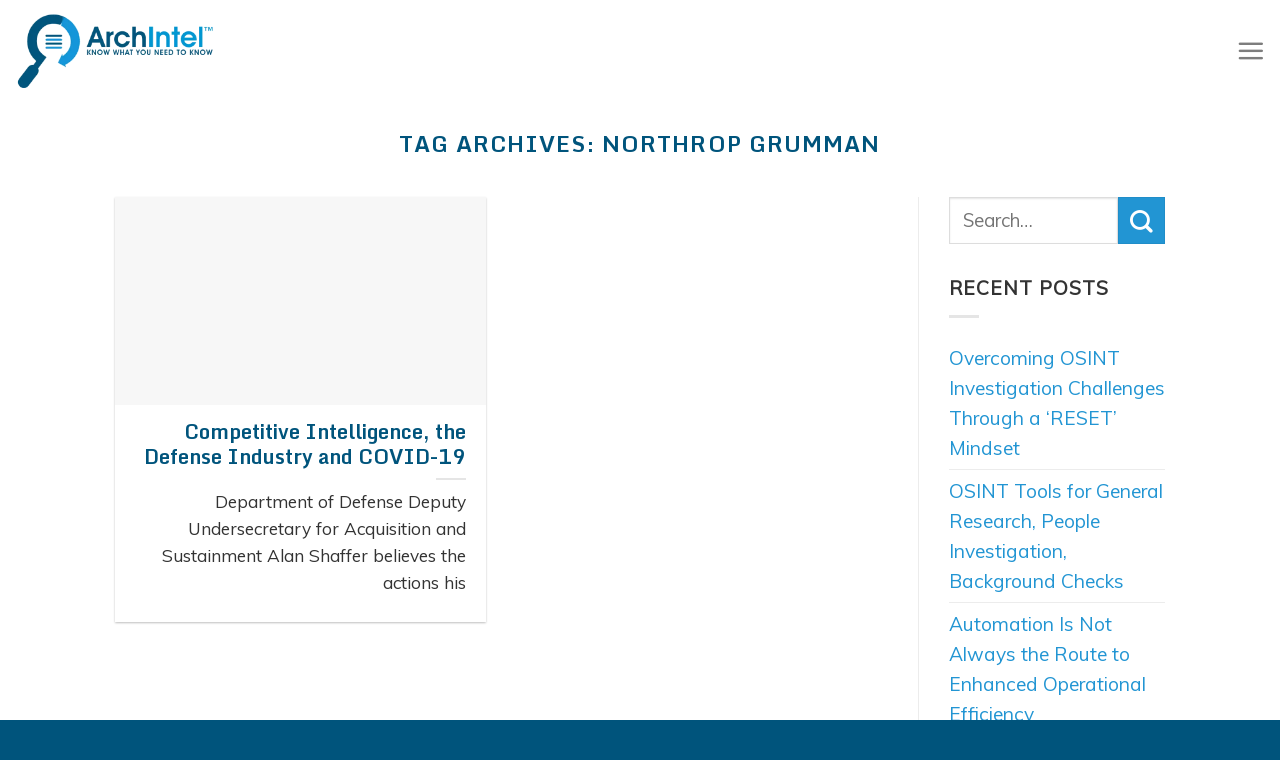

--- FILE ---
content_type: text/html; charset=UTF-8
request_url: https://archintel.com/tag/northrop-grumman/
body_size: 18487
content:
<!DOCTYPE html>
<!--[if IE 9 ]> <html lang="en-US" class="ie9 loading-site no-js"> <![endif]-->
<!--[if IE 8 ]> <html lang="en-US" class="ie8 loading-site no-js"> <![endif]-->
<!--[if (gte IE 9)|!(IE)]><!--><html lang="en-US" class="loading-site no-js"> <!--<![endif]-->
<head><script>if(navigator.userAgent.match(/MSIE|Internet Explorer/i)||navigator.userAgent.match(/Trident\/7\..*?rv:11/i)){var href=document.location.href;if(!href.match(/[?&]nowprocket/)){if(href.indexOf("?")==-1){if(href.indexOf("#")==-1){document.location.href=href+"?nowprocket=1"}else{document.location.href=href.replace("#","?nowprocket=1#")}}else{if(href.indexOf("#")==-1){document.location.href=href+"&nowprocket=1"}else{document.location.href=href.replace("#","&nowprocket=1#")}}}}</script><script>class RocketLazyLoadScripts{constructor(e){this.triggerEvents=e,this.eventOptions={passive:!0},this.userEventListener=this.triggerListener.bind(this),this.delayedScripts={normal:[],async:[],defer:[]},this.allJQueries=[]}_addUserInteractionListener(e){this.triggerEvents.forEach((t=>window.addEventListener(t,e.userEventListener,e.eventOptions)))}_removeUserInteractionListener(e){this.triggerEvents.forEach((t=>window.removeEventListener(t,e.userEventListener,e.eventOptions)))}triggerListener(){this._removeUserInteractionListener(this),"loading"===document.readyState?document.addEventListener("DOMContentLoaded",this._loadEverythingNow.bind(this)):this._loadEverythingNow()}async _loadEverythingNow(){this._delayEventListeners(),this._delayJQueryReady(this),this._handleDocumentWrite(),this._registerAllDelayedScripts(),this._preloadAllScripts(),await this._loadScriptsFromList(this.delayedScripts.normal),await this._loadScriptsFromList(this.delayedScripts.defer),await this._loadScriptsFromList(this.delayedScripts.async),await this._triggerDOMContentLoaded(),await this._triggerWindowLoad(),window.dispatchEvent(new Event("rocket-allScriptsLoaded"))}_registerAllDelayedScripts(){document.querySelectorAll("script[type=rocketlazyloadscript]").forEach((e=>{e.hasAttribute("src")?e.hasAttribute("async")&&!1!==e.async?this.delayedScripts.async.push(e):e.hasAttribute("defer")&&!1!==e.defer||"module"===e.getAttribute("data-rocket-type")?this.delayedScripts.defer.push(e):this.delayedScripts.normal.push(e):this.delayedScripts.normal.push(e)}))}async _transformScript(e){return await this._requestAnimFrame(),new Promise((t=>{const n=document.createElement("script");let i;[...e.attributes].forEach((e=>{let t=e.nodeName;"type"!==t&&("data-rocket-type"===t&&(t="type",i=e.nodeValue),n.setAttribute(t,e.nodeValue))})),e.hasAttribute("src")&&this._isValidScriptType(i)?(n.addEventListener("load",t),n.addEventListener("error",t)):(n.text=e.text,t()),e.parentNode.replaceChild(n,e)}))}_isValidScriptType(e){return!e||""===e||"string"==typeof e&&["text/javascript","text/x-javascript","text/ecmascript","text/jscript","application/javascript","application/x-javascript","application/ecmascript","application/jscript","module"].includes(e.toLowerCase())}async _loadScriptsFromList(e){const t=e.shift();return t?(await this._transformScript(t),this._loadScriptsFromList(e)):Promise.resolve()}_preloadAllScripts(){var e=document.createDocumentFragment();[...this.delayedScripts.normal,...this.delayedScripts.defer,...this.delayedScripts.async].forEach((t=>{const n=t.getAttribute("src");if(n){const t=document.createElement("link");t.href=n,t.rel="preload",t.as="script",e.appendChild(t)}})),document.head.appendChild(e)}_delayEventListeners(){let e={};function t(t,n){!function(t){function n(n){return e[t].eventsToRewrite.indexOf(n)>=0?"rocket-"+n:n}e[t]||(e[t]={originalFunctions:{add:t.addEventListener,remove:t.removeEventListener},eventsToRewrite:[]},t.addEventListener=function(){arguments[0]=n(arguments[0]),e[t].originalFunctions.add.apply(t,arguments)},t.removeEventListener=function(){arguments[0]=n(arguments[0]),e[t].originalFunctions.remove.apply(t,arguments)})}(t),e[t].eventsToRewrite.push(n)}function n(e,t){const n=e[t];Object.defineProperty(e,t,{get:n||function(){},set:n=>{e["rocket"+t]=n}})}t(document,"DOMContentLoaded"),t(window,"DOMContentLoaded"),t(window,"load"),t(window,"pageshow"),t(document,"readystatechange"),n(document,"onreadystatechange"),n(window,"onload"),n(window,"onpageshow")}_delayJQueryReady(e){let t=window.jQuery;Object.defineProperty(window,"jQuery",{get:()=>t,set(n){if(n&&n.fn&&!e.allJQueries.includes(n)){n.fn.ready=n.fn.init.prototype.ready=function(t){e.domReadyFired?t.bind(document)(n):document.addEventListener("rocket-DOMContentLoaded",(()=>t.bind(document)(n)))};const t=n.fn.on;n.fn.on=n.fn.init.prototype.on=function(){if(this[0]===window){function e(e){return e.split(" ").map((e=>"load"===e||0===e.indexOf("load.")?"rocket-jquery-load":e)).join(" ")}"string"==typeof arguments[0]||arguments[0]instanceof String?arguments[0]=e(arguments[0]):"object"==typeof arguments[0]&&Object.keys(arguments[0]).forEach((t=>{delete Object.assign(arguments[0],{[e(t)]:arguments[0][t]})[t]}))}return t.apply(this,arguments),this},e.allJQueries.push(n)}t=n}})}async _triggerDOMContentLoaded(){this.domReadyFired=!0,await this._requestAnimFrame(),document.dispatchEvent(new Event("rocket-DOMContentLoaded")),await this._requestAnimFrame(),window.dispatchEvent(new Event("rocket-DOMContentLoaded")),await this._requestAnimFrame(),document.dispatchEvent(new Event("rocket-readystatechange")),await this._requestAnimFrame(),document.rocketonreadystatechange&&document.rocketonreadystatechange()}async _triggerWindowLoad(){await this._requestAnimFrame(),window.dispatchEvent(new Event("rocket-load")),await this._requestAnimFrame(),window.rocketonload&&window.rocketonload(),await this._requestAnimFrame(),this.allJQueries.forEach((e=>e(window).trigger("rocket-jquery-load"))),window.dispatchEvent(new Event("rocket-pageshow")),await this._requestAnimFrame(),window.rocketonpageshow&&window.rocketonpageshow()}_handleDocumentWrite(){const e=new Map;document.write=document.writeln=function(t){const n=document.currentScript,i=document.createRange(),r=n.parentElement;let a=e.get(n);void 0===a&&(a=n.nextSibling,e.set(n,a));const o=document.createDocumentFragment();i.setStart(o,0),o.appendChild(i.createContextualFragment(t)),r.insertBefore(o,a)}}async _requestAnimFrame(){return new Promise((e=>requestAnimationFrame(e)))}static run(){const e=new RocketLazyLoadScripts(["keydown","mousemove","touchmove","touchstart","touchend","touchcancel","touchforcechange","wheel"]);e._addUserInteractionListener(e)}}RocketLazyLoadScripts.run();
</script>
	<meta charset="UTF-8" />
	<link rel="profile" href="https://gmpg.org/xfn/11" />
	<link rel="pingback" href="https://archintel.com/xmlrpc.php" />

	<script type="rocketlazyloadscript">(function(html){html.className = html.className.replace(/\bno-js\b/,'js')})(document.documentElement);</script>
<meta name='robots' content='index, follow, max-image-preview:large, max-snippet:-1, max-video-preview:-1' />
	<style>img:is([sizes="auto" i], [sizes^="auto," i]) { contain-intrinsic-size: 3000px 1500px }</style>
	<meta name="viewport" content="width=device-width, initial-scale=1, maximum-scale=1" />
	<!-- This site is optimized with the Yoast SEO plugin v24.7 - https://yoast.com/wordpress/plugins/seo/ -->
	<title>Northrop Grumman Archives - ArchIntel™</title><link rel="stylesheet" href="https://archintel.com/wp-content/cache/min/1/f18949099b36f9ef843c374a99fb7062.css" media="all" data-minify="1" />
	<meta name="description" content="ArchIntel™ Northrop Grumman" />
	<link rel="canonical" href="https://archintel.com/tag/northrop-grumman/" />
	<meta property="og:locale" content="en_US" />
	<meta property="og:type" content="article" />
	<meta property="og:title" content="Northrop Grumman Archives - ArchIntel™" />
	<meta property="og:description" content="ArchIntel™ Northrop Grumman" />
	<meta property="og:url" content="https://archintel.com/tag/northrop-grumman/" />
	<meta property="og:site_name" content="ArchIntel™" />
	<meta name="twitter:card" content="summary_large_image" />
	<script type="application/ld+json" class="yoast-schema-graph">{"@context":"https://schema.org","@graph":[{"@type":"CollectionPage","@id":"https://archintel.com/tag/northrop-grumman/","url":"https://archintel.com/tag/northrop-grumman/","name":"Northrop Grumman Archives - ArchIntel™","isPartOf":{"@id":"https://archintel.com/#website"},"primaryImageOfPage":{"@id":"https://archintel.com/tag/northrop-grumman/#primaryimage"},"image":{"@id":"https://archintel.com/tag/northrop-grumman/#primaryimage"},"thumbnailUrl":"https://archintel.com/wp-content/uploads/2020/07/F-35-1.jpg","description":"ArchIntel™ Northrop Grumman","breadcrumb":{"@id":"https://archintel.com/tag/northrop-grumman/#breadcrumb"},"inLanguage":"en-US"},{"@type":"ImageObject","inLanguage":"en-US","@id":"https://archintel.com/tag/northrop-grumman/#primaryimage","url":"https://archintel.com/wp-content/uploads/2020/07/F-35-1.jpg","contentUrl":"https://archintel.com/wp-content/uploads/2020/07/F-35-1.jpg","width":150,"height":150,"caption":"F-35"},{"@type":"BreadcrumbList","@id":"https://archintel.com/tag/northrop-grumman/#breadcrumb","itemListElement":[{"@type":"ListItem","position":1,"name":"Home","item":"https://archintel.com/"},{"@type":"ListItem","position":2,"name":"Northrop Grumman"}]},{"@type":"WebSite","@id":"https://archintel.com/#website","url":"https://archintel.com/","name":"ArchIntel™","description":"","publisher":{"@id":"https://archintel.com/#organization"},"potentialAction":[{"@type":"SearchAction","target":{"@type":"EntryPoint","urlTemplate":"https://archintel.com/?s={search_term_string}"},"query-input":{"@type":"PropertyValueSpecification","valueRequired":true,"valueName":"search_term_string"}}],"inLanguage":"en-US"},{"@type":"Organization","@id":"https://archintel.com/#organization","name":"Archintel","url":"https://archintel.com/","logo":{"@type":"ImageObject","inLanguage":"en-US","@id":"https://archintel.com/#/schema/logo/image/","url":"https://archintel.com/wp-content/uploads/2019/10/archintel-logo.gif","contentUrl":"https://archintel.com/wp-content/uploads/2019/10/archintel-logo.gif","width":642,"height":244,"caption":"Archintel"},"image":{"@id":"https://archintel.com/#/schema/logo/image/"}}]}</script>
	<!-- / Yoast SEO plugin. -->


<link rel='dns-prefetch' href='//fonts.googleapis.com' />
<link href='https://fonts.gstatic.com' crossorigin rel='preconnect' />
<link rel="alternate" type="application/rss+xml" title="ArchIntel™ &raquo; Feed" href="https://archintel.com/feed/" />
<link rel="alternate" type="application/rss+xml" title="ArchIntel™ &raquo; Northrop Grumman Tag Feed" href="https://archintel.com/tag/northrop-grumman/feed/" />



<style id='view_editor_gutenberg_frontend_assets-inline-css' type='text/css'>
.wpv-sort-list-dropdown.wpv-sort-list-dropdown-style-default > span.wpv-sort-list,.wpv-sort-list-dropdown.wpv-sort-list-dropdown-style-default .wpv-sort-list-item {border-color: #cdcdcd;}.wpv-sort-list-dropdown.wpv-sort-list-dropdown-style-default .wpv-sort-list-item a {color: #444;background-color: #fff;}.wpv-sort-list-dropdown.wpv-sort-list-dropdown-style-default a:hover,.wpv-sort-list-dropdown.wpv-sort-list-dropdown-style-default a:focus {color: #000;background-color: #eee;}.wpv-sort-list-dropdown.wpv-sort-list-dropdown-style-default .wpv-sort-list-item.wpv-sort-list-current a {color: #000;background-color: #eee;}
.wpv-sort-list-dropdown.wpv-sort-list-dropdown-style-default > span.wpv-sort-list,.wpv-sort-list-dropdown.wpv-sort-list-dropdown-style-default .wpv-sort-list-item {border-color: #cdcdcd;}.wpv-sort-list-dropdown.wpv-sort-list-dropdown-style-default .wpv-sort-list-item a {color: #444;background-color: #fff;}.wpv-sort-list-dropdown.wpv-sort-list-dropdown-style-default a:hover,.wpv-sort-list-dropdown.wpv-sort-list-dropdown-style-default a:focus {color: #000;background-color: #eee;}.wpv-sort-list-dropdown.wpv-sort-list-dropdown-style-default .wpv-sort-list-item.wpv-sort-list-current a {color: #000;background-color: #eee;}.wpv-sort-list-dropdown.wpv-sort-list-dropdown-style-grey > span.wpv-sort-list,.wpv-sort-list-dropdown.wpv-sort-list-dropdown-style-grey .wpv-sort-list-item {border-color: #cdcdcd;}.wpv-sort-list-dropdown.wpv-sort-list-dropdown-style-grey .wpv-sort-list-item a {color: #444;background-color: #eeeeee;}.wpv-sort-list-dropdown.wpv-sort-list-dropdown-style-grey a:hover,.wpv-sort-list-dropdown.wpv-sort-list-dropdown-style-grey a:focus {color: #000;background-color: #e5e5e5;}.wpv-sort-list-dropdown.wpv-sort-list-dropdown-style-grey .wpv-sort-list-item.wpv-sort-list-current a {color: #000;background-color: #e5e5e5;}
.wpv-sort-list-dropdown.wpv-sort-list-dropdown-style-default > span.wpv-sort-list,.wpv-sort-list-dropdown.wpv-sort-list-dropdown-style-default .wpv-sort-list-item {border-color: #cdcdcd;}.wpv-sort-list-dropdown.wpv-sort-list-dropdown-style-default .wpv-sort-list-item a {color: #444;background-color: #fff;}.wpv-sort-list-dropdown.wpv-sort-list-dropdown-style-default a:hover,.wpv-sort-list-dropdown.wpv-sort-list-dropdown-style-default a:focus {color: #000;background-color: #eee;}.wpv-sort-list-dropdown.wpv-sort-list-dropdown-style-default .wpv-sort-list-item.wpv-sort-list-current a {color: #000;background-color: #eee;}.wpv-sort-list-dropdown.wpv-sort-list-dropdown-style-grey > span.wpv-sort-list,.wpv-sort-list-dropdown.wpv-sort-list-dropdown-style-grey .wpv-sort-list-item {border-color: #cdcdcd;}.wpv-sort-list-dropdown.wpv-sort-list-dropdown-style-grey .wpv-sort-list-item a {color: #444;background-color: #eeeeee;}.wpv-sort-list-dropdown.wpv-sort-list-dropdown-style-grey a:hover,.wpv-sort-list-dropdown.wpv-sort-list-dropdown-style-grey a:focus {color: #000;background-color: #e5e5e5;}.wpv-sort-list-dropdown.wpv-sort-list-dropdown-style-grey .wpv-sort-list-item.wpv-sort-list-current a {color: #000;background-color: #e5e5e5;}.wpv-sort-list-dropdown.wpv-sort-list-dropdown-style-blue > span.wpv-sort-list,.wpv-sort-list-dropdown.wpv-sort-list-dropdown-style-blue .wpv-sort-list-item {border-color: #0099cc;}.wpv-sort-list-dropdown.wpv-sort-list-dropdown-style-blue .wpv-sort-list-item a {color: #444;background-color: #cbddeb;}.wpv-sort-list-dropdown.wpv-sort-list-dropdown-style-blue a:hover,.wpv-sort-list-dropdown.wpv-sort-list-dropdown-style-blue a:focus {color: #000;background-color: #95bedd;}.wpv-sort-list-dropdown.wpv-sort-list-dropdown-style-blue .wpv-sort-list-item.wpv-sort-list-current a {color: #000;background-color: #95bedd;}
</style>
<style id='classic-theme-styles-inline-css' type='text/css'>
/*! This file is auto-generated */
.wp-block-button__link{color:#fff;background-color:#32373c;border-radius:9999px;box-shadow:none;text-decoration:none;padding:calc(.667em + 2px) calc(1.333em + 2px);font-size:1.125em}.wp-block-file__button{background:#32373c;color:#fff;text-decoration:none}
</style>



<style id='flatsome-main-inline-css' type='text/css'>
@font-face {
				font-family: "fl-icons";
				font-display: block;
				src: url(https://archintel.com/wp-content/themes/flatsome/assets/css/icons/fl-icons.eot?v=3.14.3);
				src:
					url(https://archintel.com/wp-content/themes/flatsome/assets/css/icons/fl-icons.eot#iefix?v=3.14.3) format("embedded-opentype"),
					url(https://archintel.com/wp-content/themes/flatsome/assets/css/icons/fl-icons.woff2?v=3.14.3) format("woff2"),
					url(https://archintel.com/wp-content/themes/flatsome/assets/css/icons/fl-icons.ttf?v=3.14.3) format("truetype"),
					url(https://archintel.com/wp-content/themes/flatsome/assets/css/icons/fl-icons.woff?v=3.14.3) format("woff"),
					url(https://archintel.com/wp-content/themes/flatsome/assets/css/icons/fl-icons.svg?v=3.14.3#fl-icons) format("svg");
			}
</style>
<link rel='stylesheet' id='flatsome-googlefonts-css' href='//fonts.googleapis.com/css?family=Monda%3Aregular%2Cregular%2C700%7CMuli%3Aregular%2Cregular%7CDancing+Script%3Aregular%2C400&#038;display=swap&#038;ver=3.9' type='text/css' media='all' />
<script type="rocketlazyloadscript" data-minify="1" data-rocket-type="text/javascript" src="https://archintel.com/wp-content/cache/min/1/wp-content/plugins/wp-views/vendor/toolset/common-es/public/toolset-common-es-frontend.js?ver=1742326404" id="toolset-common-es-frontend-js"></script>
<script type="rocketlazyloadscript" data-rocket-type="text/javascript" src="https://archintel.com/wp-includes/js/jquery/jquery.min.js?ver=3.7.1" id="jquery-core-js"></script>
<link rel="https://api.w.org/" href="https://archintel.com/wp-json/" /><link rel="alternate" title="JSON" type="application/json" href="https://archintel.com/wp-json/wp/v2/tags/143" /><link rel="EditURI" type="application/rsd+xml" title="RSD" href="https://archintel.com/xmlrpc.php?rsd" />
<meta name="generator" content="WordPress 6.7.4" />
<!--[if IE]><link rel="stylesheet" type="text/css" href="https://archintel.com/wp-content/themes/flatsome/assets/css/ie-fallback.css"><script src="//cdnjs.cloudflare.com/ajax/libs/html5shiv/3.6.1/html5shiv.js"></script><script>var head = document.getElementsByTagName('head')[0],style = document.createElement('style');style.type = 'text/css';style.styleSheet.cssText = ':before,:after{content:none !important';head.appendChild(style);setTimeout(function(){head.removeChild(style);}, 0);</script><script src="https://archintel.com/wp-content/themes/flatsome/assets/libs/ie-flexibility.js"></script><![endif]--><meta content='width=device-width, initial-scale=1.0, maximum-scale=1.0, user-scalable=0' name='viewport'/>
<meta name="viewport" content="width=device-width, initial-scale=1.0, maximum-scale=1, minimum-scale=1">
<!-- Google Tag Manager -->
<script type="rocketlazyloadscript">(function(w,d,s,l,i){w[l]=w[l]||[];w[l].push({'gtm.start':
new Date().getTime(),event:'gtm.js'});var f=d.getElementsByTagName(s)[0],
j=d.createElement(s),dl=l!='dataLayer'?'&l='+l:'';j.async=true;j.src=
'https://www.googletagmanager.com/gtm.js?id='+i+dl;f.parentNode.insertBefore(j,f);
})(window,document,'script','dataLayer','GTM-K2DZHLV');</script>
<!-- End Google Tag Manager -->

<!-- START SF Marketing Cloud POC Tracker -->
<script type="rocketlazyloadscript" data-rocket-type='text/javascript'>
piAId = '1084252';
piCId = '302310';
piHostname = 'go.potomacofficersclub.com';
(function() {
function async_load(){
var s = document.createElement('script'); s.type = 'text/javascript';
s.src = ('https:' == document.location.protocol ? 'https://' : 'http://') + piHostname +
'/pd.js';
var c = document.getElementsByTagName('script')[0]; c.parentNode.insertBefore(s, c);
}
if(window.attachEvent) { window.attachEvent('onload', async_load); }
else { window.addEventListener('load', async_load, false); }
})();
</script>
<!-- END SF Marketing Cloud POC Tracker --> <script type="rocketlazyloadscript"> window.addEventListener("load",function(){ var c={script:false,link:false}; function ls(s) { if(!['script','link'].includes(s)||c[s]){return;}c[s]=true; var d=document,f=d.getElementsByTagName(s)[0],j=d.createElement(s); if(s==='script'){j.async=true;j.src='https://archintel.com/wp-content/plugins/wp-views/vendor/toolset/blocks/public/js/frontend.js?v=1.6.0';}else{ j.rel='stylesheet';j.href='https://archintel.com/wp-content/plugins/wp-views/vendor/toolset/blocks/public/css/style.css?v=1.6.0';} f.parentNode.insertBefore(j, f); }; function ex(){ls('script');ls('link')} window.addEventListener("scroll", ex, {once: true}); if (('IntersectionObserver' in window) && ('IntersectionObserverEntry' in window) && ('intersectionRatio' in window.IntersectionObserverEntry.prototype)) { var i = 0, fb = document.querySelectorAll("[class^='tb-']"), o = new IntersectionObserver(es => { es.forEach(e => { o.unobserve(e.target); if (e.intersectionRatio > 0) { ex();o.disconnect();}else{ i++;if(fb.length>i){o.observe(fb[i])}} }) }); if (fb.length) { o.observe(fb[i]) } } }) </script>
	<noscript>
		
	</noscript><style type="text/css">.broken_link, a.broken_link {
	text-decoration: line-through;
}</style><link rel="icon" href="https://archintel.com/wp-content/uploads/2020/07/cropped-Archintel-Favicon-1-32x32.png" sizes="32x32" />
<link rel="icon" href="https://archintel.com/wp-content/uploads/2020/07/cropped-Archintel-Favicon-1-192x192.png" sizes="192x192" />
<link rel="apple-touch-icon" href="https://archintel.com/wp-content/uploads/2020/07/cropped-Archintel-Favicon-1-180x180.png" />
<meta name="msapplication-TileImage" content="https://archintel.com/wp-content/uploads/2020/07/cropped-Archintel-Favicon-1-270x270.png" />
<style id="custom-css" type="text/css">:root {--primary-color: #00547c;}.header-main{height: 100px}#logo img{max-height: 100px}#logo{width:200px;}.stuck #logo img{padding:8px 0;}.header-top{min-height: 30px}.transparent .header-main{height: 90px}.transparent #logo img{max-height: 90px}.has-transparent + .page-title:first-of-type,.has-transparent + #main > .page-title,.has-transparent + #main > div > .page-title,.has-transparent + #main .page-header-wrapper:first-of-type .page-title{padding-top: 90px;}.header.show-on-scroll,.stuck .header-main{height:70px!important}.stuck #logo img{max-height: 70px!important}.header-bottom {background-color: #f1f1f1}.header-main .nav > li > a{line-height: 16px }.stuck .header-main .nav > li > a{line-height: 50px }@media (max-width: 549px) {.header-main{height: 70px}#logo img{max-height: 70px}}.nav-dropdown{font-size:70%}/* Color */.accordion-title.active, .has-icon-bg .icon .icon-inner,.logo a, .primary.is-underline, .primary.is-link, .badge-outline .badge-inner, .nav-outline > li.active> a,.nav-outline >li.active > a, .cart-icon strong,[data-color='primary'], .is-outline.primary{color: #00547c;}/* Color !important */[data-text-color="primary"]{color: #00547c!important;}/* Background Color */[data-text-bg="primary"]{background-color: #00547c;}/* Background */.scroll-to-bullets a,.featured-title, .label-new.menu-item > a:after, .nav-pagination > li > .current,.nav-pagination > li > span:hover,.nav-pagination > li > a:hover,.has-hover:hover .badge-outline .badge-inner,button[type="submit"], .button.wc-forward:not(.checkout):not(.checkout-button), .button.submit-button, .button.primary:not(.is-outline),.featured-table .title,.is-outline:hover, .has-icon:hover .icon-label,.nav-dropdown-bold .nav-column li > a:hover, .nav-dropdown.nav-dropdown-bold > li > a:hover, .nav-dropdown-bold.dark .nav-column li > a:hover, .nav-dropdown.nav-dropdown-bold.dark > li > a:hover, .is-outline:hover, .tagcloud a:hover,.grid-tools a, input[type='submit']:not(.is-form), .box-badge:hover .box-text, input.button.alt,.nav-box > li > a:hover,.nav-box > li.active > a,.nav-pills > li.active > a ,.current-dropdown .cart-icon strong, .cart-icon:hover strong, .nav-line-bottom > li > a:before, .nav-line-grow > li > a:before, .nav-line > li > a:before,.banner, .header-top, .slider-nav-circle .flickity-prev-next-button:hover svg, .slider-nav-circle .flickity-prev-next-button:hover .arrow, .primary.is-outline:hover, .button.primary:not(.is-outline), input[type='submit'].primary, input[type='submit'].primary, input[type='reset'].button, input[type='button'].primary, .badge-inner{background-color: #00547c;}/* Border */.nav-vertical.nav-tabs > li.active > a,.scroll-to-bullets a.active,.nav-pagination > li > .current,.nav-pagination > li > span:hover,.nav-pagination > li > a:hover,.has-hover:hover .badge-outline .badge-inner,.accordion-title.active,.featured-table,.is-outline:hover, .tagcloud a:hover,blockquote, .has-border, .cart-icon strong:after,.cart-icon strong,.blockUI:before, .processing:before,.loading-spin, .slider-nav-circle .flickity-prev-next-button:hover svg, .slider-nav-circle .flickity-prev-next-button:hover .arrow, .primary.is-outline:hover{border-color: #00547c}.nav-tabs > li.active > a{border-top-color: #00547c}.widget_shopping_cart_content .blockUI.blockOverlay:before { border-left-color: #00547c }.woocommerce-checkout-review-order .blockUI.blockOverlay:before { border-left-color: #00547c }/* Fill */.slider .flickity-prev-next-button:hover svg,.slider .flickity-prev-next-button:hover .arrow{fill: #00547c;}/* Background Color */[data-icon-label]:after, .secondary.is-underline:hover,.secondary.is-outline:hover,.icon-label,.button.secondary:not(.is-outline),.button.alt:not(.is-outline), .badge-inner.on-sale, .button.checkout, .single_add_to_cart_button, .current .breadcrumb-step{ background-color:#2295d3; }[data-text-bg="secondary"]{background-color: #2295d3;}/* Color */.secondary.is-underline,.secondary.is-link, .secondary.is-outline,.stars a.active, .star-rating:before, .woocommerce-page .star-rating:before,.star-rating span:before, .color-secondary{color: #2295d3}/* Color !important */[data-text-color="secondary"]{color: #2295d3!important;}/* Border */.secondary.is-outline:hover{border-color:#2295d3}body{font-size: 120%;}@media screen and (max-width: 549px){body{font-size: 100%;}}body{font-family:"Muli", sans-serif}body{font-weight: 0}body{color: #333333}.nav > li > a {font-family:"Monda", sans-serif;}.mobile-sidebar-levels-2 .nav > li > ul > li > a {font-family:"Monda", sans-serif;}.nav > li > a {font-weight: 700;}.mobile-sidebar-levels-2 .nav > li > ul > li > a {font-weight: 700;}h1,h2,h3,h4,h5,h6,.heading-font, .off-canvas-center .nav-sidebar.nav-vertical > li > a{font-family: "Monda", sans-serif;}h1,h2,h3,h4,h5,h6,.heading-font,.banner h1,.banner h2{font-weight: 0;}h1,h2,h3,h4,h5,h6,.heading-font{color: #00547c;}.alt-font{font-family: "Dancing Script", sans-serif;}.alt-font{font-weight: 400!important;}a{color: #2295d3;}.footer-1{background-color: #00547c}.absolute-footer, html{background-color: #00547c}/* Custom CSS */.thin {font-weight: 100 !important;}.no-bottom-padding {padding-bottom: 0px !important;}.h2, h2 {font-size: 2.2em;}h3 {margin-bottom: 30px;}.badge {display: none !important;}.nav-dropdown {padding: 10px 0 10px;}.content__list, .list--nobullet {list-style: none;}.content__list li, .list--nobullet li {margin: 0px !important;}.gform_wrapper .gform_footer {padding: 0px !important; margin: 0px !important;}.application h3 {margin-bottom: 0px;}.single-studies .entry-image {display: none !important;}.case-item {margin-bottom: 40px;}.case-img {width: 30%; display: block; float: left;}.case-text {width: 65%; display: block; float: right;}.footer-wrapper {font-size: 80% !important;}.gform_wrapper {font-size: 80%; margin: 0px !important; }.gform_wrapper ul li.gfield {margin-top: 0px !important; padding-top: 0 !important;}.gform_wrapper li.hidden_label input {margin-top: 0px !important;}.footer.entry-meta {""}.rp4wp-related-job_listing>ul li.job_listing a img.company_logo, .rp4wp-related-job_listing>ul li.no_job_listings_found a img.company_logo, ul.job_listings li.job_listing a img.company_logo, ul.job_listings li.no_job_listings_found a img.company_logo {width: 150px;height: 150px;}.rp4wp-related-job_listing>ul li.job_listing a div.position, .rp4wp-related-job_listing>ul li.no_job_listings_found a div.position, ul.job_listings li.job_listing a div.position, ul.job_listings li.no_job_listings_found a div.position {width: 60%;padding: 0 0 0 150px;line-height: 1.5em;}.my-custom-style-1 {color:#ffffff;}.asp_product_buy_btn_container.button {color: #fff}/* Custom CSS Tablet */@media (max-width: 849px){.case-studs .large-10 {width: 90%;}}/* Custom CSS Mobile */@media (max-width: 549px){.header-button .button {width: 100%;}.case-img {width: 100%; display: block; float: none; margin-bottom: 20px;}.case-text {width: 100%; display: block; float: none; text-align: left !important;}.case-text span {text-align: left !important;}.case-img img {max-width: 300px;}.banner h1 { font-size: 1.4em;}.h2, h2 { font-size: 1.8em;}.rp4wp-related-job_listing>ul li.job_listing a div.position, .rp4wp-related-job_listing>ul li.no_job_listings_found a div.position, ul.job_listings li.job_listing a div.position, ul.job_listings li.no_job_listings_found a div.position {width: auto;padding: 0 0 0;}ul.job_listings li.job_listing a .meta, ul.job_listings li.no_job_listings_found a .meta {float: left;width: auto;}}.label-new.menu-item > a:after{content:"New";}.label-hot.menu-item > a:after{content:"Hot";}.label-sale.menu-item > a:after{content:"Sale";}.label-popular.menu-item > a:after{content:"Popular";}</style>		<style type="text/css" id="wp-custom-css">
			@media screen and (max-width: 1300px) {
    #header .show-for-medium {display: block !important;}
    #header .hide-for-medium {display: none !important;}
     .off-canvas-left .mfp-content {width: 85%;}
}

.attachment-large.size-large.wp-post-image {
    max-height: 272px !important;
    max-width: 272px !important;
    padding: 25px;
    float: left;
}

.slider .col {
	padding-top: 50px;
	margin-top: 50px;
}		</style>
		</head>

<body class="archive tag tag-northrop-grumman tag-143 lightbox nav-dropdown-has-shadow nav-dropdown-has-border parallax-mobile archintel-theme">


<a class="skip-link screen-reader-text" href="#main">Skip to content</a>

<div id="wrapper">

	
	<header id="header" class="header header-full-width has-sticky sticky-shrink">
		<div class="header-wrapper">
			<div id="masthead" class="header-main ">
      <div class="header-inner flex-row container logo-left" role="navigation">

          <!-- Logo -->
          <div id="logo" class="flex-col logo">
            <!-- Header logo -->
<a href="https://archintel.com/" title="ArchIntel™" rel="home">
    <img width="200" height="100" src="https://archintel.com/wp-content/uploads/2025/03/archintel-logo.webp" class="header_logo header-logo" alt="ArchIntel™"/><img  width="200" height="100" src="https://archintel.com/wp-content/uploads/2025/03/archintel-logo.webp" class="header-logo-dark" alt="ArchIntel™"/></a>
          </div>

          <!-- Mobile Left Elements -->
          <div class="flex-col show-for-medium flex-left">
            <ul class="mobile-nav nav nav-left ">
                          </ul>
          </div>

          <!-- Left Elements -->
          <div class="flex-col hide-for-medium flex-left
            flex-grow">
            <ul class="header-nav header-nav-main nav nav-left  nav-size-small nav-spacing-medium nav-uppercase" >
                          </ul>
          </div>

          <!-- Right Elements -->
          <div class="flex-col hide-for-medium flex-right">
            <ul class="header-nav header-nav-main nav nav-right  nav-size-small nav-spacing-medium nav-uppercase">
              <li id="menu-item-146" class="menu-item menu-item-type-custom menu-item-object-custom menu-item-home menu-item-has-children menu-item-146 menu-item-design-default has-dropdown"><a href="https://archintel.com/#applications" class="nav-top-link">Solutions<i class="icon-angle-down" ></i></a>
<ul class="sub-menu nav-dropdown nav-dropdown-simple">
	<li id="menu-item-206" class="menu-item menu-item-type-post_type menu-item-object-page menu-item-206"><a href="https://archintel.com/competitive-intelligence/">Competitive Intelligence Reporting</a></li>
	<li id="menu-item-1128" class="menu-item menu-item-type-post_type menu-item-object-page menu-item-1128"><a href="https://archintel.com/open-source-intelligence-strategy/">OSINT</a></li>
	<li id="menu-item-226" class="menu-item menu-item-type-post_type menu-item-object-page menu-item-226"><a href="https://archintel.com/business-development/">Business Development</a></li>
	<li id="menu-item-227" class="menu-item menu-item-type-post_type menu-item-object-page menu-item-227"><a href="https://archintel.com/strategic-executive-briefing/">Strategic Executive Briefing</a></li>
	<li id="menu-item-228" class="menu-item menu-item-type-post_type menu-item-object-page menu-item-228"><a href="https://archintel.com/white-label/">White Label Solutions</a></li>
	<li id="menu-item-229" class="menu-item menu-item-type-post_type menu-item-object-page menu-item-229"><a href="https://archintel.com/competitive-intelligence/corporate-collaboration/">Corporate Collaboration</a></li>
	<li id="menu-item-230" class="menu-item menu-item-type-post_type menu-item-object-page menu-item-230"><a href="https://archintel.com/board-reports/">Board Reports</a></li>
</ul>
</li>
<li id="menu-item-1021" class="menu-item menu-item-type-post_type menu-item-object-page menu-item-has-children menu-item-1021 menu-item-design-default has-dropdown"><a href="https://archintel.com/competitive-intelligence/" class="nav-top-link">Competitive Intelligence<i class="icon-angle-down" ></i></a>
<ul class="sub-menu nav-dropdown nav-dropdown-simple">
	<li id="menu-item-1022" class="menu-item menu-item-type-post_type menu-item-object-page menu-item-1022"><a href="https://archintel.com/competitive-intelligence/aerospace/">Aerospace</a></li>
	<li id="menu-item-4143" class="menu-item menu-item-type-post_type menu-item-object-page menu-item-4143"><a href="https://archintel.com/competitive-intelligence/artificial-intelligence/">Artificial Intelligence</a></li>
	<li id="menu-item-1023" class="menu-item menu-item-type-post_type menu-item-object-page menu-item-1023"><a href="https://archintel.com/competitive-intelligence/construction-and-design/">Construction and Design</a></li>
	<li id="menu-item-1024" class="menu-item menu-item-type-post_type menu-item-object-page menu-item-1024"><a href="https://archintel.com/competitive-intelligence/defense-contracting/">Defense Contracting</a></li>
	<li id="menu-item-1025" class="menu-item menu-item-type-post_type menu-item-object-page menu-item-1025"><a href="https://archintel.com/competitive-intelligence/education/">Education</a></li>
	<li id="menu-item-1026" class="menu-item menu-item-type-post_type menu-item-object-page menu-item-1026"><a href="https://archintel.com/competitive-intelligence/energy/">Energy</a></li>
	<li id="menu-item-1027" class="menu-item menu-item-type-post_type menu-item-object-page menu-item-1027"><a href="https://archintel.com/competitive-intelligence/financial-services/">Financial Services</a></li>
	<li id="menu-item-1028" class="menu-item menu-item-type-post_type menu-item-object-page menu-item-1028"><a href="https://archintel.com/competitive-intelligence/government/">Government</a></li>
	<li id="menu-item-1029" class="menu-item menu-item-type-post_type menu-item-object-page menu-item-1029"><a href="https://archintel.com/competitive-intelligence/health-life-and-science/">Health Life and Science</a></li>
	<li id="menu-item-1030" class="menu-item menu-item-type-post_type menu-item-object-page menu-item-1030"><a href="https://archintel.com/competitive-intelligence/legal/">Legal</a></li>
	<li id="menu-item-1031" class="menu-item menu-item-type-post_type menu-item-object-page menu-item-1031"><a href="https://archintel.com/competitive-intelligence/logistics-and-transportation/">Logistics and Transportation</a></li>
	<li id="menu-item-1032" class="menu-item menu-item-type-post_type menu-item-object-page menu-item-1032"><a href="https://archintel.com/competitive-intelligence/manufacturing/">Manufacturing</a></li>
	<li id="menu-item-1033" class="menu-item menu-item-type-post_type menu-item-object-page menu-item-1033"><a href="https://archintel.com/competitive-intelligence/pharmaceuticals/">Pharmaceuticals</a></li>
	<li id="menu-item-1034" class="menu-item menu-item-type-post_type menu-item-object-page menu-item-1034"><a href="https://archintel.com/competitive-intelligence/retail/">Retail</a></li>
	<li id="menu-item-4144" class="menu-item menu-item-type-post_type menu-item-object-page menu-item-4144"><a href="https://archintel.com/competitive-intelligence/secure-supply-chain/">Secure Supply Chain</a></li>
	<li id="menu-item-1035" class="menu-item menu-item-type-post_type menu-item-object-page menu-item-1035"><a href="https://archintel.com/competitive-intelligence/shipping/">Shipping</a></li>
	<li id="menu-item-1036" class="menu-item menu-item-type-post_type menu-item-object-page menu-item-1036"><a href="https://archintel.com/competitive-intelligence/software-and-technology/">Software and Technology</a></li>
	<li id="menu-item-1037" class="menu-item menu-item-type-post_type menu-item-object-page menu-item-1037"><a href="https://archintel.com/competitive-intelligence/venture-capital/">Venture Capital</a></li>
	<li id="menu-item-4142" class="menu-item menu-item-type-post_type menu-item-object-page menu-item-4142"><a href="https://archintel.com/competitive-intelligence/3d-printing/">3D Printing</a></li>
</ul>
</li>
<li id="menu-item-4330" class="menu-item menu-item-type-post_type menu-item-object-page menu-item-4330 menu-item-design-default"><a href="https://archintel.com/spotlight/" class="nav-top-link">Spotlight</a></li>
<li id="menu-item-836" class="menu-item menu-item-type-post_type menu-item-object-page menu-item-836 menu-item-design-default"><a href="https://archintel.com/blog/" class="nav-top-link">BLOG</a></li>
<li id="menu-item-3269" class="menu-item menu-item-type-post_type menu-item-object-page menu-item-3269 menu-item-design-default"><a href="https://archintel.com/competitive-intelligence-jobs/" class="nav-top-link">Jobs</a></li>
<li id="menu-item-2887" class="menu-item menu-item-type-custom menu-item-object-custom menu-item-2887 menu-item-design-default"><a href="https://archintel.com/news-2/" class="nav-top-link">News</a></li>
<li class="html header-button-1">
	<div class="header-button">
	<a href="https://archintel.com/request-demo/" class="button primary is-small"  >
    <span>REQUEST DEMO</span>
  </a>
	</div>
</li>


<li class="html header-button-2">
	<div class="header-button">
	<a href="https://archive.archintel.com/login" class="button secondary is-outline is-small"  >
    <span>Client Login</span>
  </a>
	</div>
</li>
<li class="header-search header-search-lightbox has-icon">
			<a href="#search-lightbox" aria-label="Search" data-open="#search-lightbox" data-focus="input.search-field"
		class="is-small">
		<i class="icon-search" style="font-size:16px;"></i></a>
			
	<div id="search-lightbox" class="mfp-hide dark text-center">
		<div class="searchform-wrapper ux-search-box relative is-large"><form method="get" class="searchform" action="https://archintel.com/" role="search">
		<div class="flex-row relative">
			<div class="flex-col flex-grow">
	   	   <input type="search" class="search-field mb-0" name="s" value="" id="s" placeholder="Search&hellip;" />
			</div>
			<div class="flex-col">
				<button type="submit" class="ux-search-submit submit-button secondary button icon mb-0" aria-label="Submit">
					<i class="icon-search" ></i>				</button>
			</div>
		</div>
    <div class="live-search-results text-left z-top"></div>
</form>
</div>	</div>
</li>
            </ul>
          </div>

          <!-- Mobile Right Elements -->
          <div class="flex-col show-for-medium flex-right">
            <ul class="mobile-nav nav nav-right ">
              <li class="nav-icon has-icon">
  		<a href="#" data-open="#main-menu" data-pos="left" data-bg="main-menu-overlay" data-color="" class="is-small" aria-label="Menu" aria-controls="main-menu" aria-expanded="false">
		
		  <i class="icon-menu" ></i>
		  		</a>
	</li>            </ul>
          </div>

      </div>
     
      </div>
<div class="header-bg-container fill"><div class="header-bg-image fill"></div><div class="header-bg-color fill"></div></div>		</div>
	</header>

	
	<main id="main" class="">

<div id="content" class="blog-wrapper blog-archive page-wrapper">
		<header class="archive-page-header">
	<div class="row">
	<div class="large-12 text-center col">
	<h1 class="page-title is-large uppercase">
		Tag Archives: <span>Northrop Grumman</span>	</h1>
		</div>
	</div>
</header>


<div class="row row-large row-divided ">

	<div class="large-9 col">
		

	
  
    <div id="row-1220961507" class="row large-columns-2 medium-columns- small-columns-1 has-shadow row-box-shadow-1 row-masonry" data-packery-options='{"itemSelector": ".col", "gutter": 0, "presentageWidth" : true}'>

  		<div class="col post-item" >
			<div class="col-inner">
			<a href="https://archintel.com/competitive-intelligence-news/competitive-intelligence-the-defense-industry-and-covid-19/" class="plain">
				<div class="box box-text-bottom box-blog-post has-hover">
            					<div class="box-image" >
  						<div class="image-cover" style="padding-top:56%;">
  							<img width="150" height="150" src="data:image/svg+xml,%3Csvg%20viewBox%3D%220%200%20150%20150%22%20xmlns%3D%22http%3A%2F%2Fwww.w3.org%2F2000%2Fsvg%22%3E%3C%2Fsvg%3E" data-src="https://archintel.com/wp-content/uploads/2020/07/F-35-1.jpg" class="lazy-load attachment-medium size-medium wp-post-image" alt="F-35" decoding="async" loading="lazy" srcset="" data-srcset="https://archintel.com/wp-content/uploads/2020/07/F-35-1.jpg 150w, https://archintel.com/wp-content/uploads/2020/07/F-35-1-100x100.jpg 100w" sizes="auto, (max-width: 150px) 100vw, 150px" />  							  							  						</div>
  						  					</div>
          					<div class="box-text text-right" >
					<div class="box-text-inner blog-post-inner">

					
										<h5 class="post-title is-large ">Competitive Intelligence, the Defense Industry and COVID-19</h5>
										<div class="is-divider"></div>
										<p class="from_the_blog_excerpt ">Department of Defense Deputy Undersecretary for Acquisition and Sustainment Alan Shaffer believes the actions his					</p>
					                    
					
					
					</div>
					</div>
																<div class="badge absolute top post-date badge-outline">
							<div class="badge-inner">
								<span class="post-date-day">15</span><br>
								<span class="post-date-month is-xsmall">Jul</span>
							</div>
						</div>
									</div>
				</a>
			</div>
		</div>
</div>

	</div>
	<div class="post-sidebar large-3 col">
				<div id="secondary" class="widget-area " role="complementary">
		<aside id="search-2" class="widget widget_search"><form method="get" class="searchform" action="https://archintel.com/" role="search">
		<div class="flex-row relative">
			<div class="flex-col flex-grow">
	   	   <input type="search" class="search-field mb-0" name="s" value="" id="s" placeholder="Search&hellip;" />
			</div>
			<div class="flex-col">
				<button type="submit" class="ux-search-submit submit-button secondary button icon mb-0" aria-label="Submit">
					<i class="icon-search" ></i>				</button>
			</div>
		</div>
    <div class="live-search-results text-left z-top"></div>
</form>
</aside>
		<aside id="recent-posts-2" class="widget widget_recent_entries">
		<span class="widget-title "><span>Recent Posts</span></span><div class="is-divider small"></div>
		<ul>
											<li>
					<a href="https://archintel.com/competitive-intelligence-news/overcoming-osint-investigation-challenges-through-a-reset-mindset/">Overcoming OSINT Investigation Challenges Through a &#8216;RESET&#8217; Mindset</a>
									</li>
											<li>
					<a href="https://archintel.com/competitive-intelligence-news/osint-tools-for-general-research-people-investigation-background-checks/">OSINT Tools for General Research, People Investigation, Background Checks</a>
									</li>
											<li>
					<a href="https://archintel.com/competitive-intelligence-news/automation-is-not-always-the-route-to-enhanced-operational-efficiency/">Automation Is Not Always the Route to Enhanced Operational Efficiency</a>
									</li>
											<li>
					<a href="https://archintel.com/competitive-intelligence-news/more-entrepreneurs-convinced-that-marketing-competitor-analysis-leads-to-revenue-gain/">More Entrepreneurs Convinced That Marketing Competitor Analysis Leads to Revenue Gain</a>
									</li>
											<li>
					<a href="https://archintel.com/competitive-intelligence-news/the-importance-of-conducting-competitor-positioning-assessments/">The Importance of Conducting Competitor Positioning Assessments</a>
									</li>
					</ul>

		</aside><aside id="tag_cloud-2" class="widget widget_tag_cloud"><span class="widget-title "><span>Tags</span></span><div class="is-divider small"></div><div class="tagcloud"><a href="https://archintel.com/tag/accenture-federal-services/" class="tag-cloud-link tag-link-769 tag-link-position-1" style="font-size: 8pt;" aria-label="Accenture Federal Services (1 item)">Accenture Federal Services</a>
<a href="https://archintel.com/tag/amentum/" class="tag-cloud-link tag-link-741 tag-link-position-2" style="font-size: 12.274809160305pt;" aria-label="Amentum (4 items)">Amentum</a>
<a href="https://archintel.com/tag/american-systems/" class="tag-cloud-link tag-link-709 tag-link-position-3" style="font-size: 9.9236641221374pt;" aria-label="AMERICAN SYSTEMS (2 items)">AMERICAN SYSTEMS</a>
<a href="https://archintel.com/tag/archintel/" class="tag-cloud-link tag-link-107 tag-link-position-4" style="font-size: 22pt;" aria-label="ArchIntel (40 items)">ArchIntel</a>
<a href="https://archintel.com/tag/artificial-intelligence/" class="tag-cloud-link tag-link-682 tag-link-position-5" style="font-size: 15.908396946565pt;" aria-label="artificial intelligence (10 items)">artificial intelligence</a>
<a href="https://archintel.com/tag/asrc-federal/" class="tag-cloud-link tag-link-244 tag-link-position-6" style="font-size: 8pt;" aria-label="ASRC Federal (1 item)">ASRC Federal</a>
<a href="https://archintel.com/tag/bae-systems/" class="tag-cloud-link tag-link-642 tag-link-position-7" style="font-size: 8pt;" aria-label="BAE Systems (1 item)">BAE Systems</a>
<a href="https://archintel.com/tag/bechtel/" class="tag-cloud-link tag-link-102 tag-link-position-8" style="font-size: 8pt;" aria-label="Bechtel (1 item)">Bechtel</a>
<a href="https://archintel.com/tag/booz-allen-hamilton/" class="tag-cloud-link tag-link-488 tag-link-position-9" style="font-size: 9.9236641221374pt;" aria-label="Booz Allen Hamilton (2 items)">Booz Allen Hamilton</a>
<a href="https://archintel.com/tag/cisco-systems/" class="tag-cloud-link tag-link-804 tag-link-position-10" style="font-size: 9.9236641221374pt;" aria-label="Cisco Systems (2 items)">Cisco Systems</a>
<a href="https://archintel.com/tag/crowdstrike/" class="tag-cloud-link tag-link-242 tag-link-position-11" style="font-size: 8pt;" aria-label="CrowdStrike (1 item)">CrowdStrike</a>
<a href="https://archintel.com/tag/cubic/" class="tag-cloud-link tag-link-113 tag-link-position-12" style="font-size: 9.9236641221374pt;" aria-label="Cubic (2 items)">Cubic</a>
<a href="https://archintel.com/tag/cybercore-technologies/" class="tag-cloud-link tag-link-110 tag-link-position-13" style="font-size: 9.9236641221374pt;" aria-label="Cybercore Technologies (2 items)">Cybercore Technologies</a>
<a href="https://archintel.com/tag/dana-deasy/" class="tag-cloud-link tag-link-417 tag-link-position-14" style="font-size: 8pt;" aria-label="Dana Deasy (1 item)">Dana Deasy</a>
<a href="https://archintel.com/tag/darpa/" class="tag-cloud-link tag-link-416 tag-link-position-15" style="font-size: 8pt;" aria-label="DARPA (1 item)">DARPA</a>
<a href="https://archintel.com/tag/dod/" class="tag-cloud-link tag-link-126 tag-link-position-16" style="font-size: 11.206106870229pt;" aria-label="DoD (3 items)">DoD</a>
<a href="https://archintel.com/tag/dsa/" class="tag-cloud-link tag-link-270 tag-link-position-17" style="font-size: 9.9236641221374pt;" aria-label="DSA (2 items)">DSA</a>
<a href="https://archintel.com/tag/executive-mosaic/" class="tag-cloud-link tag-link-122 tag-link-position-18" style="font-size: 9.9236641221374pt;" aria-label="Executive Mosaic (2 items)">Executive Mosaic</a>
<a href="https://archintel.com/tag/forcepoint/" class="tag-cloud-link tag-link-412 tag-link-position-19" style="font-size: 9.9236641221374pt;" aria-label="Forcepoint (2 items)">Forcepoint</a>
<a href="https://archintel.com/tag/gao/" class="tag-cloud-link tag-link-115 tag-link-position-20" style="font-size: 9.9236641221374pt;" aria-label="GAO (2 items)">GAO</a>
<a href="https://archintel.com/tag/ibm/" class="tag-cloud-link tag-link-55 tag-link-position-21" style="font-size: 9.9236641221374pt;" aria-label="IBM (2 items)">IBM</a>
<a href="https://archintel.com/tag/intel/" class="tag-cloud-link tag-link-723 tag-link-position-22" style="font-size: 9.9236641221374pt;" aria-label="Intel (2 items)">Intel</a>
<a href="https://archintel.com/tag/jacobs/" class="tag-cloud-link tag-link-174 tag-link-position-23" style="font-size: 9.9236641221374pt;" aria-label="Jacobs (2 items)">Jacobs</a>
<a href="https://archintel.com/tag/john-foley/" class="tag-cloud-link tag-link-268 tag-link-position-24" style="font-size: 9.9236641221374pt;" aria-label="John Foley (2 items)">John Foley</a>
<a href="https://archintel.com/tag/julian-setian/" class="tag-cloud-link tag-link-881 tag-link-position-25" style="font-size: 8pt;" aria-label="Julian Setian (1 item)">Julian Setian</a>
<a href="https://archintel.com/tag/leidos/" class="tag-cloud-link tag-link-163 tag-link-position-26" style="font-size: 9.9236641221374pt;" aria-label="Leidos (2 items)">Leidos</a>
<a href="https://archintel.com/tag/maximus/" class="tag-cloud-link tag-link-480 tag-link-position-27" style="font-size: 9.9236641221374pt;" aria-label="Maximus (2 items)">Maximus</a>
<a href="https://archintel.com/tag/nci-information-systems/" class="tag-cloud-link tag-link-831 tag-link-position-28" style="font-size: 8pt;" aria-label="NCI Information Systems (1 item)">NCI Information Systems</a>
<a href="https://archintel.com/tag/northrop-grumman/" class="tag-cloud-link tag-link-143 tag-link-position-29" style="font-size: 8pt;" aria-label="Northrop Grumman (1 item)">Northrop Grumman</a>
<a href="https://archintel.com/tag/peraton/" class="tag-cloud-link tag-link-863 tag-link-position-30" style="font-size: 8pt;" aria-label="Peraton (1 item)">Peraton</a>
<a href="https://archintel.com/tag/qinetiq/" class="tag-cloud-link tag-link-420 tag-link-position-31" style="font-size: 8pt;" aria-label="QinetiQ (1 item)">QinetiQ</a>
<a href="https://archintel.com/tag/raytheon-technologies/" class="tag-cloud-link tag-link-148 tag-link-position-32" style="font-size: 8pt;" aria-label="Raytheon Technologies (1 item)">Raytheon Technologies</a>
<a href="https://archintel.com/tag/rick-herrmann/" class="tag-cloud-link tag-link-725 tag-link-position-33" style="font-size: 9.9236641221374pt;" aria-label="Rick Herrmann (2 items)">Rick Herrmann</a>
<a href="https://archintel.com/tag/saic/" class="tag-cloud-link tag-link-119 tag-link-position-34" style="font-size: 11.206106870229pt;" aria-label="SAIC (3 items)">SAIC</a>
<a href="https://archintel.com/tag/salesforce/" class="tag-cloud-link tag-link-131 tag-link-position-35" style="font-size: 8pt;" aria-label="Salesforce (1 item)">Salesforce</a>
<a href="https://archintel.com/tag/sap/" class="tag-cloud-link tag-link-246 tag-link-position-36" style="font-size: 8pt;" aria-label="SAP (1 item)">SAP</a>
<a href="https://archintel.com/tag/vectrus/" class="tag-cloud-link tag-link-719 tag-link-position-37" style="font-size: 9.9236641221374pt;" aria-label="Vectrus (2 items)">Vectrus</a></div>
</aside></div>
			</div>
</div>

</div>


</main>

<footer id="footer" class="footer-wrapper">

		<section class="section dark" id="section_1022945950">
		<div class="bg section-bg fill bg-fill bg-loaded bg-loaded" >

			
			
			

		</div>

		<div class="section-content relative">
			

<div class="row"  id="row-11627289">


	<div id="col-1410960068" class="col no-bottom-padding medium-4 small-12 large-4"  >
				<div class="col-inner"  >
			
			

<ul class="sidebar-wrapper ul-reset"><div id="nav_menu-3" class="col pb-0 widget widget_nav_menu"><span class="widget-title">Quick Links</span><div class="is-divider small"></div><div class="menu-footer-menu1-container"><ul id="menu-footer-menu1" class="menu"><li id="menu-item-374" class="menu-item menu-item-type-post_type menu-item-object-page menu-item-374"><a href="https://archintel.com/archintel/">What is Archintel?</a></li>
<li id="menu-item-373" class="menu-item menu-item-type-post_type menu-item-object-page menu-item-373"><a href="https://archintel.com/about-us/">About Us</a></li>
<li id="menu-item-371" class="menu-item menu-item-type-post_type menu-item-object-page menu-item-371"><a href="https://archintel.com/case-studies/">Case Studies</a></li>
<li id="menu-item-1219" class="menu-item menu-item-type-post_type menu-item-object-page menu-item-1219"><a href="https://archintel.com/competitive-intelligence-sample-report/">Competitive Intelligence Sample Report</a></li>
<li id="menu-item-372" class="menu-item menu-item-type-post_type menu-item-object-page menu-item-372"><a href="https://archintel.com/sample-report/">Sample Report</a></li>
<li id="menu-item-2250" class="menu-item menu-item-type-post_type menu-item-object-page menu-item-2250"><a href="https://archintel.com/whitepapers/">Whitepapers</a></li>
<li id="menu-item-377" class="menu-item menu-item-type-custom menu-item-object-custom menu-item-377"><a href="#">Client Login</a></li>
<li id="menu-item-1211" class="menu-item menu-item-type-post_type menu-item-object-page menu-item-1211"><a href="https://archintel.com/contact-us/">Contact Us</a></li>
</ul></div></div></ul>


		</div>
					</div>

	

	<div id="col-483889170" class="col no-bottom-padding medium-3 small-12 large-3"  >
				<div class="col-inner"  >
			
			

<ul class="sidebar-wrapper ul-reset"><div id="nav_menu-2" class="col pb-0 widget widget_nav_menu"><span class="widget-title">Solutions</span><div class="is-divider small"></div><div class="menu-footer-menu2-container"><ul id="menu-footer-menu2" class="menu"><li id="menu-item-365" class="menu-item menu-item-type-post_type menu-item-object-page menu-item-365"><a href="https://archintel.com/competitive-intelligence/">Competitive Intelligence Reporting</a></li>
<li id="menu-item-366" class="menu-item menu-item-type-post_type menu-item-object-page menu-item-366"><a href="https://archintel.com/business-development/">Business Development</a></li>
<li id="menu-item-367" class="menu-item menu-item-type-post_type menu-item-object-page menu-item-367"><a href="https://archintel.com/strategic-executive-briefing/">Strategic Executive Briefing</a></li>
<li id="menu-item-369" class="menu-item menu-item-type-post_type menu-item-object-page menu-item-369"><a href="https://archintel.com/white-label/">White Label Solutions</a></li>
<li id="menu-item-368" class="menu-item menu-item-type-post_type menu-item-object-page menu-item-368"><a href="https://archintel.com/competitive-intelligence/corporate-collaboration/">Corporate Collaboration</a></li>
<li id="menu-item-370" class="menu-item menu-item-type-post_type menu-item-object-page menu-item-370"><a href="https://archintel.com/board-reports/">Board Reports</a></li>
</ul></div></div></ul>


		</div>
					</div>

	

	<div id="col-1046111295" class="col no-bottom-padding medium-5 small-12 large-5 small-col-first"  >
				<div class="col-inner"  >
			
			

<a rel="noopener noreferrer" href="https://archintel.com/request-demo/" target="_blank" class="button white is-outline"  >
    <span>REQUEST A DEMO</span>
  </a>


<a rel="noopener noreferrer" href="https://archive.archintel.com/subscribe?id=001f300001wpDNAAA2" target="_blank" class="button white is-outline"  >
    <span>JOIN OUR NEWSLETTER</span>
  </a>



		</div>
					</div>

	

</div>
	<div id="demo"
	     class="lightbox-by-id lightbox-content mfp-hide lightbox-white "
	     style="max-width:600px ;padding:20px">
		
<h2><strong>DEMO</strong> <span class="thin">Request Form</span></h2>

	</div>
	
	


		</div>

		
<style>
#section_1022945950 {
  padding-top: 30px;
  padding-bottom: 30px;
  background-color: #00547c;
}
</style>
	</section>
	
<div class="absolute-footer dark medium-text-center small-text-center">
  <div class="container clearfix">

    
    <div class="footer-primary pull-left">
            <div class="copyright-footer">
        Copyright 2025 © <strong>ARCHINTEL</strong> - ALL RIGHTS RESERVED  |  <a href="https://archintel.com/privacy-policy/">Privacy Policy</a>      </div>
          </div>
  </div>
</div>

<a href="#top" class="back-to-top button icon invert plain fixed bottom z-1 is-outline hide-for-medium circle" id="top-link" aria-label="Go to top"><i class="icon-angle-up" ></i></a>

</footer>

</div>

<div id="main-menu" class="mobile-sidebar no-scrollbar mfp-hide">
	<div class="sidebar-menu no-scrollbar ">
		<ul class="nav nav-sidebar nav-vertical nav-uppercase">
			<li class="menu-item menu-item-type-custom menu-item-object-custom menu-item-home menu-item-has-children menu-item-146"><a href="https://archintel.com/#applications">Solutions</a>
<ul class="sub-menu nav-sidebar-ul children">
	<li class="menu-item menu-item-type-post_type menu-item-object-page menu-item-206"><a href="https://archintel.com/competitive-intelligence/">Competitive Intelligence Reporting</a></li>
	<li class="menu-item menu-item-type-post_type menu-item-object-page menu-item-1128"><a href="https://archintel.com/open-source-intelligence-strategy/">OSINT</a></li>
	<li class="menu-item menu-item-type-post_type menu-item-object-page menu-item-226"><a href="https://archintel.com/business-development/">Business Development</a></li>
	<li class="menu-item menu-item-type-post_type menu-item-object-page menu-item-227"><a href="https://archintel.com/strategic-executive-briefing/">Strategic Executive Briefing</a></li>
	<li class="menu-item menu-item-type-post_type menu-item-object-page menu-item-228"><a href="https://archintel.com/white-label/">White Label Solutions</a></li>
	<li class="menu-item menu-item-type-post_type menu-item-object-page menu-item-229"><a href="https://archintel.com/competitive-intelligence/corporate-collaboration/">Corporate Collaboration</a></li>
	<li class="menu-item menu-item-type-post_type menu-item-object-page menu-item-230"><a href="https://archintel.com/board-reports/">Board Reports</a></li>
</ul>
</li>
<li class="menu-item menu-item-type-post_type menu-item-object-page menu-item-has-children menu-item-1021"><a href="https://archintel.com/competitive-intelligence/">Competitive Intelligence</a>
<ul class="sub-menu nav-sidebar-ul children">
	<li class="menu-item menu-item-type-post_type menu-item-object-page menu-item-1022"><a href="https://archintel.com/competitive-intelligence/aerospace/">Aerospace</a></li>
	<li class="menu-item menu-item-type-post_type menu-item-object-page menu-item-4143"><a href="https://archintel.com/competitive-intelligence/artificial-intelligence/">Artificial Intelligence</a></li>
	<li class="menu-item menu-item-type-post_type menu-item-object-page menu-item-1023"><a href="https://archintel.com/competitive-intelligence/construction-and-design/">Construction and Design</a></li>
	<li class="menu-item menu-item-type-post_type menu-item-object-page menu-item-1024"><a href="https://archintel.com/competitive-intelligence/defense-contracting/">Defense Contracting</a></li>
	<li class="menu-item menu-item-type-post_type menu-item-object-page menu-item-1025"><a href="https://archintel.com/competitive-intelligence/education/">Education</a></li>
	<li class="menu-item menu-item-type-post_type menu-item-object-page menu-item-1026"><a href="https://archintel.com/competitive-intelligence/energy/">Energy</a></li>
	<li class="menu-item menu-item-type-post_type menu-item-object-page menu-item-1027"><a href="https://archintel.com/competitive-intelligence/financial-services/">Financial Services</a></li>
	<li class="menu-item menu-item-type-post_type menu-item-object-page menu-item-1028"><a href="https://archintel.com/competitive-intelligence/government/">Government</a></li>
	<li class="menu-item menu-item-type-post_type menu-item-object-page menu-item-1029"><a href="https://archintel.com/competitive-intelligence/health-life-and-science/">Health Life and Science</a></li>
	<li class="menu-item menu-item-type-post_type menu-item-object-page menu-item-1030"><a href="https://archintel.com/competitive-intelligence/legal/">Legal</a></li>
	<li class="menu-item menu-item-type-post_type menu-item-object-page menu-item-1031"><a href="https://archintel.com/competitive-intelligence/logistics-and-transportation/">Logistics and Transportation</a></li>
	<li class="menu-item menu-item-type-post_type menu-item-object-page menu-item-1032"><a href="https://archintel.com/competitive-intelligence/manufacturing/">Manufacturing</a></li>
	<li class="menu-item menu-item-type-post_type menu-item-object-page menu-item-1033"><a href="https://archintel.com/competitive-intelligence/pharmaceuticals/">Pharmaceuticals</a></li>
	<li class="menu-item menu-item-type-post_type menu-item-object-page menu-item-1034"><a href="https://archintel.com/competitive-intelligence/retail/">Retail</a></li>
	<li class="menu-item menu-item-type-post_type menu-item-object-page menu-item-4144"><a href="https://archintel.com/competitive-intelligence/secure-supply-chain/">Secure Supply Chain</a></li>
	<li class="menu-item menu-item-type-post_type menu-item-object-page menu-item-1035"><a href="https://archintel.com/competitive-intelligence/shipping/">Shipping</a></li>
	<li class="menu-item menu-item-type-post_type menu-item-object-page menu-item-1036"><a href="https://archintel.com/competitive-intelligence/software-and-technology/">Software and Technology</a></li>
	<li class="menu-item menu-item-type-post_type menu-item-object-page menu-item-1037"><a href="https://archintel.com/competitive-intelligence/venture-capital/">Venture Capital</a></li>
	<li class="menu-item menu-item-type-post_type menu-item-object-page menu-item-4142"><a href="https://archintel.com/competitive-intelligence/3d-printing/">3D Printing</a></li>
</ul>
</li>
<li class="menu-item menu-item-type-post_type menu-item-object-page menu-item-4330"><a href="https://archintel.com/spotlight/">Spotlight</a></li>
<li class="menu-item menu-item-type-post_type menu-item-object-page menu-item-836"><a href="https://archintel.com/blog/">BLOG</a></li>
<li class="menu-item menu-item-type-post_type menu-item-object-page menu-item-3269"><a href="https://archintel.com/competitive-intelligence-jobs/">Jobs</a></li>
<li class="menu-item menu-item-type-custom menu-item-object-custom menu-item-2887"><a href="https://archintel.com/news-2/">News</a></li>
<li class="html header-button-1">
	<div class="header-button">
	<a href="https://archintel.com/request-demo/" class="button primary is-small"  >
    <span>REQUEST DEMO</span>
  </a>
	</div>
</li>


<li class="html header-button-2">
	<div class="header-button">
	<a href="https://archive.archintel.com/login" class="button secondary is-outline is-small"  >
    <span>Client Login</span>
  </a>
	</div>
</li>
		</ul>
	</div>
</div>
<!-- Global site tag (gtag.js) - Google Analytics -->
<script type="rocketlazyloadscript" async src="https://www.googletagmanager.com/gtag/js?id=UA-153097853-1"></script>
<script type="rocketlazyloadscript">
  window.dataLayer = window.dataLayer || [];
  function gtag(){dataLayer.push(arguments);}
  gtag('js', new Date());

  gtag('config', 'UA-153097853-1');
</script>
<style id='global-styles-inline-css' type='text/css'>
:root{--wp--preset--aspect-ratio--square: 1;--wp--preset--aspect-ratio--4-3: 4/3;--wp--preset--aspect-ratio--3-4: 3/4;--wp--preset--aspect-ratio--3-2: 3/2;--wp--preset--aspect-ratio--2-3: 2/3;--wp--preset--aspect-ratio--16-9: 16/9;--wp--preset--aspect-ratio--9-16: 9/16;--wp--preset--color--black: #000000;--wp--preset--color--cyan-bluish-gray: #abb8c3;--wp--preset--color--white: #ffffff;--wp--preset--color--pale-pink: #f78da7;--wp--preset--color--vivid-red: #cf2e2e;--wp--preset--color--luminous-vivid-orange: #ff6900;--wp--preset--color--luminous-vivid-amber: #fcb900;--wp--preset--color--light-green-cyan: #7bdcb5;--wp--preset--color--vivid-green-cyan: #00d084;--wp--preset--color--pale-cyan-blue: #8ed1fc;--wp--preset--color--vivid-cyan-blue: #0693e3;--wp--preset--color--vivid-purple: #9b51e0;--wp--preset--gradient--vivid-cyan-blue-to-vivid-purple: linear-gradient(135deg,rgba(6,147,227,1) 0%,rgb(155,81,224) 100%);--wp--preset--gradient--light-green-cyan-to-vivid-green-cyan: linear-gradient(135deg,rgb(122,220,180) 0%,rgb(0,208,130) 100%);--wp--preset--gradient--luminous-vivid-amber-to-luminous-vivid-orange: linear-gradient(135deg,rgba(252,185,0,1) 0%,rgba(255,105,0,1) 100%);--wp--preset--gradient--luminous-vivid-orange-to-vivid-red: linear-gradient(135deg,rgba(255,105,0,1) 0%,rgb(207,46,46) 100%);--wp--preset--gradient--very-light-gray-to-cyan-bluish-gray: linear-gradient(135deg,rgb(238,238,238) 0%,rgb(169,184,195) 100%);--wp--preset--gradient--cool-to-warm-spectrum: linear-gradient(135deg,rgb(74,234,220) 0%,rgb(151,120,209) 20%,rgb(207,42,186) 40%,rgb(238,44,130) 60%,rgb(251,105,98) 80%,rgb(254,248,76) 100%);--wp--preset--gradient--blush-light-purple: linear-gradient(135deg,rgb(255,206,236) 0%,rgb(152,150,240) 100%);--wp--preset--gradient--blush-bordeaux: linear-gradient(135deg,rgb(254,205,165) 0%,rgb(254,45,45) 50%,rgb(107,0,62) 100%);--wp--preset--gradient--luminous-dusk: linear-gradient(135deg,rgb(255,203,112) 0%,rgb(199,81,192) 50%,rgb(65,88,208) 100%);--wp--preset--gradient--pale-ocean: linear-gradient(135deg,rgb(255,245,203) 0%,rgb(182,227,212) 50%,rgb(51,167,181) 100%);--wp--preset--gradient--electric-grass: linear-gradient(135deg,rgb(202,248,128) 0%,rgb(113,206,126) 100%);--wp--preset--gradient--midnight: linear-gradient(135deg,rgb(2,3,129) 0%,rgb(40,116,252) 100%);--wp--preset--font-size--small: 13px;--wp--preset--font-size--medium: 20px;--wp--preset--font-size--large: 36px;--wp--preset--font-size--x-large: 42px;--wp--preset--spacing--20: 0.44rem;--wp--preset--spacing--30: 0.67rem;--wp--preset--spacing--40: 1rem;--wp--preset--spacing--50: 1.5rem;--wp--preset--spacing--60: 2.25rem;--wp--preset--spacing--70: 3.38rem;--wp--preset--spacing--80: 5.06rem;--wp--preset--shadow--natural: 6px 6px 9px rgba(0, 0, 0, 0.2);--wp--preset--shadow--deep: 12px 12px 50px rgba(0, 0, 0, 0.4);--wp--preset--shadow--sharp: 6px 6px 0px rgba(0, 0, 0, 0.2);--wp--preset--shadow--outlined: 6px 6px 0px -3px rgba(255, 255, 255, 1), 6px 6px rgba(0, 0, 0, 1);--wp--preset--shadow--crisp: 6px 6px 0px rgba(0, 0, 0, 1);}:where(.is-layout-flex){gap: 0.5em;}:where(.is-layout-grid){gap: 0.5em;}body .is-layout-flex{display: flex;}.is-layout-flex{flex-wrap: wrap;align-items: center;}.is-layout-flex > :is(*, div){margin: 0;}body .is-layout-grid{display: grid;}.is-layout-grid > :is(*, div){margin: 0;}:where(.wp-block-columns.is-layout-flex){gap: 2em;}:where(.wp-block-columns.is-layout-grid){gap: 2em;}:where(.wp-block-post-template.is-layout-flex){gap: 1.25em;}:where(.wp-block-post-template.is-layout-grid){gap: 1.25em;}.has-black-color{color: var(--wp--preset--color--black) !important;}.has-cyan-bluish-gray-color{color: var(--wp--preset--color--cyan-bluish-gray) !important;}.has-white-color{color: var(--wp--preset--color--white) !important;}.has-pale-pink-color{color: var(--wp--preset--color--pale-pink) !important;}.has-vivid-red-color{color: var(--wp--preset--color--vivid-red) !important;}.has-luminous-vivid-orange-color{color: var(--wp--preset--color--luminous-vivid-orange) !important;}.has-luminous-vivid-amber-color{color: var(--wp--preset--color--luminous-vivid-amber) !important;}.has-light-green-cyan-color{color: var(--wp--preset--color--light-green-cyan) !important;}.has-vivid-green-cyan-color{color: var(--wp--preset--color--vivid-green-cyan) !important;}.has-pale-cyan-blue-color{color: var(--wp--preset--color--pale-cyan-blue) !important;}.has-vivid-cyan-blue-color{color: var(--wp--preset--color--vivid-cyan-blue) !important;}.has-vivid-purple-color{color: var(--wp--preset--color--vivid-purple) !important;}.has-black-background-color{background-color: var(--wp--preset--color--black) !important;}.has-cyan-bluish-gray-background-color{background-color: var(--wp--preset--color--cyan-bluish-gray) !important;}.has-white-background-color{background-color: var(--wp--preset--color--white) !important;}.has-pale-pink-background-color{background-color: var(--wp--preset--color--pale-pink) !important;}.has-vivid-red-background-color{background-color: var(--wp--preset--color--vivid-red) !important;}.has-luminous-vivid-orange-background-color{background-color: var(--wp--preset--color--luminous-vivid-orange) !important;}.has-luminous-vivid-amber-background-color{background-color: var(--wp--preset--color--luminous-vivid-amber) !important;}.has-light-green-cyan-background-color{background-color: var(--wp--preset--color--light-green-cyan) !important;}.has-vivid-green-cyan-background-color{background-color: var(--wp--preset--color--vivid-green-cyan) !important;}.has-pale-cyan-blue-background-color{background-color: var(--wp--preset--color--pale-cyan-blue) !important;}.has-vivid-cyan-blue-background-color{background-color: var(--wp--preset--color--vivid-cyan-blue) !important;}.has-vivid-purple-background-color{background-color: var(--wp--preset--color--vivid-purple) !important;}.has-black-border-color{border-color: var(--wp--preset--color--black) !important;}.has-cyan-bluish-gray-border-color{border-color: var(--wp--preset--color--cyan-bluish-gray) !important;}.has-white-border-color{border-color: var(--wp--preset--color--white) !important;}.has-pale-pink-border-color{border-color: var(--wp--preset--color--pale-pink) !important;}.has-vivid-red-border-color{border-color: var(--wp--preset--color--vivid-red) !important;}.has-luminous-vivid-orange-border-color{border-color: var(--wp--preset--color--luminous-vivid-orange) !important;}.has-luminous-vivid-amber-border-color{border-color: var(--wp--preset--color--luminous-vivid-amber) !important;}.has-light-green-cyan-border-color{border-color: var(--wp--preset--color--light-green-cyan) !important;}.has-vivid-green-cyan-border-color{border-color: var(--wp--preset--color--vivid-green-cyan) !important;}.has-pale-cyan-blue-border-color{border-color: var(--wp--preset--color--pale-cyan-blue) !important;}.has-vivid-cyan-blue-border-color{border-color: var(--wp--preset--color--vivid-cyan-blue) !important;}.has-vivid-purple-border-color{border-color: var(--wp--preset--color--vivid-purple) !important;}.has-vivid-cyan-blue-to-vivid-purple-gradient-background{background: var(--wp--preset--gradient--vivid-cyan-blue-to-vivid-purple) !important;}.has-light-green-cyan-to-vivid-green-cyan-gradient-background{background: var(--wp--preset--gradient--light-green-cyan-to-vivid-green-cyan) !important;}.has-luminous-vivid-amber-to-luminous-vivid-orange-gradient-background{background: var(--wp--preset--gradient--luminous-vivid-amber-to-luminous-vivid-orange) !important;}.has-luminous-vivid-orange-to-vivid-red-gradient-background{background: var(--wp--preset--gradient--luminous-vivid-orange-to-vivid-red) !important;}.has-very-light-gray-to-cyan-bluish-gray-gradient-background{background: var(--wp--preset--gradient--very-light-gray-to-cyan-bluish-gray) !important;}.has-cool-to-warm-spectrum-gradient-background{background: var(--wp--preset--gradient--cool-to-warm-spectrum) !important;}.has-blush-light-purple-gradient-background{background: var(--wp--preset--gradient--blush-light-purple) !important;}.has-blush-bordeaux-gradient-background{background: var(--wp--preset--gradient--blush-bordeaux) !important;}.has-luminous-dusk-gradient-background{background: var(--wp--preset--gradient--luminous-dusk) !important;}.has-pale-ocean-gradient-background{background: var(--wp--preset--gradient--pale-ocean) !important;}.has-electric-grass-gradient-background{background: var(--wp--preset--gradient--electric-grass) !important;}.has-midnight-gradient-background{background: var(--wp--preset--gradient--midnight) !important;}.has-small-font-size{font-size: var(--wp--preset--font-size--small) !important;}.has-medium-font-size{font-size: var(--wp--preset--font-size--medium) !important;}.has-large-font-size{font-size: var(--wp--preset--font-size--large) !important;}.has-x-large-font-size{font-size: var(--wp--preset--font-size--x-large) !important;}
</style>
<script type="rocketlazyloadscript" data-minify="1" data-rocket-type="text/javascript" src="https://archintel.com/wp-content/cache/min/1/wp-content/plugins/honeypot/includes/js/wpa.js?ver=1742326404" id="wpascript-js"></script>
<script type="rocketlazyloadscript" data-rocket-type="text/javascript" id="wpascript-js-after">
/* <![CDATA[ */
wpa_field_info = {"wpa_field_name":"dsbotv4103","wpa_field_value":273138,"wpa_add_test":"no"}
/* ]]> */
</script>
<script type="rocketlazyloadscript" data-rocket-type="text/javascript" id="rocket-browser-checker-js-after">
/* <![CDATA[ */
"use strict";var _createClass=function(){function defineProperties(target,props){for(var i=0;i<props.length;i++){var descriptor=props[i];descriptor.enumerable=descriptor.enumerable||!1,descriptor.configurable=!0,"value"in descriptor&&(descriptor.writable=!0),Object.defineProperty(target,descriptor.key,descriptor)}}return function(Constructor,protoProps,staticProps){return protoProps&&defineProperties(Constructor.prototype,protoProps),staticProps&&defineProperties(Constructor,staticProps),Constructor}}();function _classCallCheck(instance,Constructor){if(!(instance instanceof Constructor))throw new TypeError("Cannot call a class as a function")}var RocketBrowserCompatibilityChecker=function(){function RocketBrowserCompatibilityChecker(options){_classCallCheck(this,RocketBrowserCompatibilityChecker),this.passiveSupported=!1,this._checkPassiveOption(this),this.options=!!this.passiveSupported&&options}return _createClass(RocketBrowserCompatibilityChecker,[{key:"_checkPassiveOption",value:function(self){try{var options={get passive(){return!(self.passiveSupported=!0)}};window.addEventListener("test",null,options),window.removeEventListener("test",null,options)}catch(err){self.passiveSupported=!1}}},{key:"initRequestIdleCallback",value:function(){!1 in window&&(window.requestIdleCallback=function(cb){var start=Date.now();return setTimeout(function(){cb({didTimeout:!1,timeRemaining:function(){return Math.max(0,50-(Date.now()-start))}})},1)}),!1 in window&&(window.cancelIdleCallback=function(id){return clearTimeout(id)})}},{key:"isDataSaverModeOn",value:function(){return"connection"in navigator&&!0===navigator.connection.saveData}},{key:"supportsLinkPrefetch",value:function(){var elem=document.createElement("link");return elem.relList&&elem.relList.supports&&elem.relList.supports("prefetch")&&window.IntersectionObserver&&"isIntersecting"in IntersectionObserverEntry.prototype}},{key:"isSlowConnection",value:function(){return"connection"in navigator&&"effectiveType"in navigator.connection&&("2g"===navigator.connection.effectiveType||"slow-2g"===navigator.connection.effectiveType)}}]),RocketBrowserCompatibilityChecker}();
/* ]]> */
</script>
<script type="text/javascript" id="rocket-preload-links-js-extra">
/* <![CDATA[ */
var RocketPreloadLinksConfig = {"excludeUris":"\/(.+\/)?feed\/?.+\/?|\/(?:.+\/)?embed\/|\/(index\\.php\/)?wp\\-json(\/.*|$)|\/ai-l0gin\/|\/wp-admin\/|\/logout\/|\/ai-l0gin\/","usesTrailingSlash":"1","imageExt":"jpg|jpeg|gif|png|tiff|bmp|webp|avif","fileExt":"jpg|jpeg|gif|png|tiff|bmp|webp|avif|php|pdf|html|htm","siteUrl":"https:\/\/archintel.com","onHoverDelay":"100","rateThrottle":"3"};
/* ]]> */
</script>
<script type="rocketlazyloadscript" data-rocket-type="text/javascript" id="rocket-preload-links-js-after">
/* <![CDATA[ */
(function() {
"use strict";var r="function"==typeof Symbol&&"symbol"==typeof Symbol.iterator?function(e){return typeof e}:function(e){return e&&"function"==typeof Symbol&&e.constructor===Symbol&&e!==Symbol.prototype?"symbol":typeof e},e=function(){function i(e,t){for(var n=0;n<t.length;n++){var i=t[n];i.enumerable=i.enumerable||!1,i.configurable=!0,"value"in i&&(i.writable=!0),Object.defineProperty(e,i.key,i)}}return function(e,t,n){return t&&i(e.prototype,t),n&&i(e,n),e}}();function i(e,t){if(!(e instanceof t))throw new TypeError("Cannot call a class as a function")}var t=function(){function n(e,t){i(this,n),this.browser=e,this.config=t,this.options=this.browser.options,this.prefetched=new Set,this.eventTime=null,this.threshold=1111,this.numOnHover=0}return e(n,[{key:"init",value:function(){!this.browser.supportsLinkPrefetch()||this.browser.isDataSaverModeOn()||this.browser.isSlowConnection()||(this.regex={excludeUris:RegExp(this.config.excludeUris,"i"),images:RegExp(".("+this.config.imageExt+")$","i"),fileExt:RegExp(".("+this.config.fileExt+")$","i")},this._initListeners(this))}},{key:"_initListeners",value:function(e){-1<this.config.onHoverDelay&&document.addEventListener("mouseover",e.listener.bind(e),e.listenerOptions),document.addEventListener("mousedown",e.listener.bind(e),e.listenerOptions),document.addEventListener("touchstart",e.listener.bind(e),e.listenerOptions)}},{key:"listener",value:function(e){var t=e.target.closest("a"),n=this._prepareUrl(t);if(null!==n)switch(e.type){case"mousedown":case"touchstart":this._addPrefetchLink(n);break;case"mouseover":this._earlyPrefetch(t,n,"mouseout")}}},{key:"_earlyPrefetch",value:function(t,e,n){var i=this,r=setTimeout(function(){if(r=null,0===i.numOnHover)setTimeout(function(){return i.numOnHover=0},1e3);else if(i.numOnHover>i.config.rateThrottle)return;i.numOnHover++,i._addPrefetchLink(e)},this.config.onHoverDelay);t.addEventListener(n,function e(){t.removeEventListener(n,e,{passive:!0}),null!==r&&(clearTimeout(r),r=null)},{passive:!0})}},{key:"_addPrefetchLink",value:function(i){return this.prefetched.add(i.href),new Promise(function(e,t){var n=document.createElement("link");n.rel="prefetch",n.href=i.href,n.onload=e,n.onerror=t,document.head.appendChild(n)}).catch(function(){})}},{key:"_prepareUrl",value:function(e){if(null===e||"object"!==(void 0===e?"undefined":r(e))||!1 in e||-1===["http:","https:"].indexOf(e.protocol))return null;var t=e.href.substring(0,this.config.siteUrl.length),n=this._getPathname(e.href,t),i={original:e.href,protocol:e.protocol,origin:t,pathname:n,href:t+n};return this._isLinkOk(i)?i:null}},{key:"_getPathname",value:function(e,t){var n=t?e.substring(this.config.siteUrl.length):e;return n.startsWith("/")||(n="/"+n),this._shouldAddTrailingSlash(n)?n+"/":n}},{key:"_shouldAddTrailingSlash",value:function(e){return this.config.usesTrailingSlash&&!e.endsWith("/")&&!this.regex.fileExt.test(e)}},{key:"_isLinkOk",value:function(e){return null!==e&&"object"===(void 0===e?"undefined":r(e))&&(!this.prefetched.has(e.href)&&e.origin===this.config.siteUrl&&-1===e.href.indexOf("?")&&-1===e.href.indexOf("#")&&!this.regex.excludeUris.test(e.href)&&!this.regex.images.test(e.href))}}],[{key:"run",value:function(){"undefined"!=typeof RocketPreloadLinksConfig&&new n(new RocketBrowserCompatibilityChecker({capture:!0,passive:!0}),RocketPreloadLinksConfig).init()}}]),n}();t.run();
}());
/* ]]> */
</script>
<script type="rocketlazyloadscript" data-rocket-type="text/javascript" src="https://archintel.com/wp-includes/js/dist/vendor/wp-polyfill.min.js?ver=3.15.0" id="wp-polyfill-js"></script>
<script type="rocketlazyloadscript" data-rocket-type="text/javascript" src="https://archintel.com/wp-includes/js/hoverIntent.min.js?ver=1.10.2" id="hoverIntent-js"></script>
<script type="text/javascript" id="flatsome-js-js-extra">
/* <![CDATA[ */
var flatsomeVars = {"theme":{"version":"3.14.3"},"ajaxurl":"https:\/\/archintel.com\/wp-admin\/admin-ajax.php","rtl":"","sticky_height":"70","assets_url":"https:\/\/archintel.com\/wp-content\/themes\/flatsome\/assets\/js\/","lightbox":{"close_markup":"<button title=\"%title%\" type=\"button\" class=\"mfp-close\"><svg xmlns=\"http:\/\/www.w3.org\/2000\/svg\" width=\"28\" height=\"28\" viewBox=\"0 0 24 24\" fill=\"none\" stroke=\"currentColor\" stroke-width=\"2\" stroke-linecap=\"round\" stroke-linejoin=\"round\" class=\"feather feather-x\"><line x1=\"18\" y1=\"6\" x2=\"6\" y2=\"18\"><\/line><line x1=\"6\" y1=\"6\" x2=\"18\" y2=\"18\"><\/line><\/svg><\/button>","close_btn_inside":false},"user":{"can_edit_pages":false},"i18n":{"mainMenu":"Main Menu"},"options":{"cookie_notice_version":"1","swatches_layout":false,"swatches_box_select_event":false,"swatches_box_behavior_selected":false,"swatches_box_update_urls":"1","swatches_box_reset":false,"swatches_box_reset_extent":false,"swatches_box_reset_time":300,"search_result_latency":"0"}};
/* ]]> */
</script>
<script type="rocketlazyloadscript" data-minify="1" data-rocket-type="text/javascript" src="https://archintel.com/wp-content/cache/min/1/wp-content/themes/flatsome/assets/js/flatsome.js?ver=1742326404" id="flatsome-js-js"></script>
<script type="rocketlazyloadscript" data-minify="1" data-rocket-type="text/javascript" src="https://archintel.com/wp-content/cache/min/1/wp-content/themes/flatsome/inc/extensions/flatsome-lazy-load/flatsome-lazy-load.js?ver=1742326404" id="flatsome-lazy-js"></script>
<script type="rocketlazyloadscript" data-rocket-type="text/javascript" src="https://archintel.com/wp-content/themes/flatsome/assets/libs/packery.pkgd.min.js?ver=3.14.3" id="flatsome-masonry-js-js"></script>
<script type="rocketlazyloadscript" async data-rocket-type="text/javascript" src="https://static.klaviyo.com/onsite/js/klaviyo.js?company_id=TBKKxP"></script>
<script defer src="https://static.cloudflareinsights.com/beacon.min.js/vcd15cbe7772f49c399c6a5babf22c1241717689176015" integrity="sha512-ZpsOmlRQV6y907TI0dKBHq9Md29nnaEIPlkf84rnaERnq6zvWvPUqr2ft8M1aS28oN72PdrCzSjY4U6VaAw1EQ==" data-cf-beacon='{"version":"2024.11.0","token":"899d0a15057e47599aafcc8c28b6384e","r":1,"server_timing":{"name":{"cfCacheStatus":true,"cfEdge":true,"cfExtPri":true,"cfL4":true,"cfOrigin":true,"cfSpeedBrain":true},"location_startswith":null}}' crossorigin="anonymous"></script>
</body>
</html>

<!-- This website is like a Rocket, isn't it? Performance optimized by WP Rocket. Learn more: https://wp-rocket.me - Debug: cached@1760953902 -->